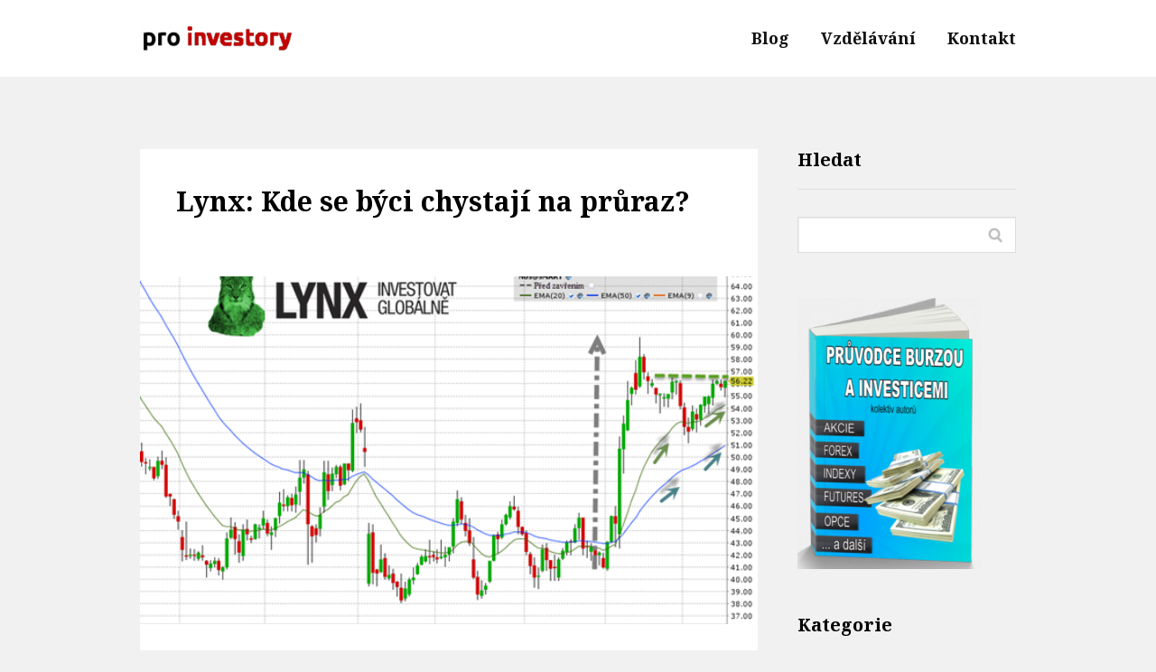

--- FILE ---
content_type: text/html; charset=UTF-8
request_url: https://www.proinvestory.cz/lynx-kde-se-byci-chystaji-na-pruraz
body_size: 14255
content:
<!DOCTYPE html>
<html dir="ltr" lang="cs" prefix="og: https://ogp.me/ns#">
	<head>
		<meta charset="UTF-8"/>
		<meta http-equiv="X-UA-Compatible" content="IE=edge"/>
		<meta name="viewport" content="width=device-width, initial-scale=1">
		<title>Lynx: Kde se býci chystají na průraz? | proinvestory.czproinvestory.cz</title>

		
		<!-- All in One SEO 4.9.3 - aioseo.com -->
	<meta name="robots" content="max-image-preview:large" />
	<meta name="author" content="honza admin"/>
	<link rel="canonical" href="https://www.proinvestory.cz/lynx-kde-se-byci-chystaji-na-pruraz" />
	<meta name="generator" content="All in One SEO (AIOSEO) 4.9.3" />
		<meta property="og:locale" content="cs_CZ" />
		<meta property="og:site_name" content="proinvestory.cz | akcie a investice, pasivní dividendový příjem, globální makroanalýza, zlato, stříbro" />
		<meta property="og:type" content="article" />
		<meta property="og:title" content="Lynx: Kde se býci chystají na průraz? | proinvestory.cz" />
		<meta property="og:url" content="https://www.proinvestory.cz/lynx-kde-se-byci-chystaji-na-pruraz" />
		<meta property="article:published_time" content="2015-03-18T23:20:08+00:00" />
		<meta property="article:modified_time" content="2015-03-18T19:52:21+00:00" />
		<meta name="twitter:card" content="summary" />
		<meta name="twitter:title" content="Lynx: Kde se býci chystají na průraz? | proinvestory.cz" />
		<script type="application/ld+json" class="aioseo-schema">
			{"@context":"https:\/\/schema.org","@graph":[{"@type":"Article","@id":"https:\/\/www.proinvestory.cz\/lynx-kde-se-byci-chystaji-na-pruraz#article","name":"Lynx: Kde se b\u00fdci chystaj\u00ed na pr\u016fraz? | proinvestory.cz","headline":"Lynx: Kde se b\u00fdci chystaj\u00ed na&nbsp;pr\u016fraz?","author":{"@id":"https:\/\/www.proinvestory.cz\/author\/honzajs#author"},"publisher":{"@id":"https:\/\/www.proinvestory.cz\/#organization"},"image":{"@type":"ImageObject","url":"https:\/\/www.proinvestory.cz\/wp-content\/uploads\/2015\/03\/20150318-nus.png","width":600,"height":369},"datePublished":"2015-03-19T00:20:08+01:00","dateModified":"2015-03-18T20:52:21+01:00","inLanguage":"cs-CZ","mainEntityOfPage":{"@id":"https:\/\/www.proinvestory.cz\/lynx-kde-se-byci-chystaji-na-pruraz#webpage"},"isPartOf":{"@id":"https:\/\/www.proinvestory.cz\/lynx-kde-se-byci-chystaji-na-pruraz#webpage"},"articleSection":"Anal\u00fdzy, Akcie, investice"},{"@type":"BreadcrumbList","@id":"https:\/\/www.proinvestory.cz\/lynx-kde-se-byci-chystaji-na-pruraz#breadcrumblist","itemListElement":[{"@type":"ListItem","@id":"https:\/\/www.proinvestory.cz#listItem","position":1,"name":"Home","item":"https:\/\/www.proinvestory.cz","nextItem":{"@type":"ListItem","@id":"https:\/\/www.proinvestory.cz\/category\/analyzy#listItem","name":"Anal\u00fdzy"}},{"@type":"ListItem","@id":"https:\/\/www.proinvestory.cz\/category\/analyzy#listItem","position":2,"name":"Anal\u00fdzy","item":"https:\/\/www.proinvestory.cz\/category\/analyzy","nextItem":{"@type":"ListItem","@id":"https:\/\/www.proinvestory.cz\/lynx-kde-se-byci-chystaji-na-pruraz#listItem","name":"Lynx: Kde se b\u00fdci chystaj\u00ed na&nbsp;pr\u016fraz?"},"previousItem":{"@type":"ListItem","@id":"https:\/\/www.proinvestory.cz#listItem","name":"Home"}},{"@type":"ListItem","@id":"https:\/\/www.proinvestory.cz\/lynx-kde-se-byci-chystaji-na-pruraz#listItem","position":3,"name":"Lynx: Kde se b\u00fdci chystaj\u00ed na&nbsp;pr\u016fraz?","previousItem":{"@type":"ListItem","@id":"https:\/\/www.proinvestory.cz\/category\/analyzy#listItem","name":"Anal\u00fdzy"}}]},{"@type":"Organization","@id":"https:\/\/www.proinvestory.cz\/#organization","name":"proinvestory.cz","description":"akcie a investice, pasivn\u00ed dividendov\u00fd p\u0159\u00edjem, glob\u00e1ln\u00ed makroanal\u00fdza, zlato, st\u0159\u00edbro","url":"https:\/\/www.proinvestory.cz\/"},{"@type":"Person","@id":"https:\/\/www.proinvestory.cz\/author\/honzajs#author","url":"https:\/\/www.proinvestory.cz\/author\/honzajs","name":"honza admin"},{"@type":"WebPage","@id":"https:\/\/www.proinvestory.cz\/lynx-kde-se-byci-chystaji-na-pruraz#webpage","url":"https:\/\/www.proinvestory.cz\/lynx-kde-se-byci-chystaji-na-pruraz","name":"Lynx: Kde se b\u00fdci chystaj\u00ed na pr\u016fraz? | proinvestory.cz","inLanguage":"cs-CZ","isPartOf":{"@id":"https:\/\/www.proinvestory.cz\/#website"},"breadcrumb":{"@id":"https:\/\/www.proinvestory.cz\/lynx-kde-se-byci-chystaji-na-pruraz#breadcrumblist"},"author":{"@id":"https:\/\/www.proinvestory.cz\/author\/honzajs#author"},"creator":{"@id":"https:\/\/www.proinvestory.cz\/author\/honzajs#author"},"image":{"@type":"ImageObject","url":"https:\/\/www.proinvestory.cz\/wp-content\/uploads\/2015\/03\/20150318-nus.png","@id":"https:\/\/www.proinvestory.cz\/lynx-kde-se-byci-chystaji-na-pruraz\/#mainImage","width":600,"height":369},"primaryImageOfPage":{"@id":"https:\/\/www.proinvestory.cz\/lynx-kde-se-byci-chystaji-na-pruraz#mainImage"},"datePublished":"2015-03-19T00:20:08+01:00","dateModified":"2015-03-18T20:52:21+01:00"},{"@type":"WebSite","@id":"https:\/\/www.proinvestory.cz\/#website","url":"https:\/\/www.proinvestory.cz\/","name":"proinvestory.cz","description":"akcie a investice, pasivn\u00ed dividendov\u00fd p\u0159\u00edjem, glob\u00e1ln\u00ed makroanal\u00fdza, zlato, st\u0159\u00edbro","inLanguage":"cs-CZ","publisher":{"@id":"https:\/\/www.proinvestory.cz\/#organization"}}]}
		</script>
		<!-- All in One SEO -->

<link rel="alternate" type="application/rss+xml" title="proinvestory.cz &raquo; RSS komentářů pro Lynx: Kde se býci chystají na&nbsp;průraz?" href="https://www.proinvestory.cz/lynx-kde-se-byci-chystaji-na-pruraz/feed" />
<style id='wp-emoji-styles-inline-css' type='text/css'>

	img.wp-smiley, img.emoji {
		display: inline !important;
		border: none !important;
		box-shadow: none !important;
		height: 1em !important;
		width: 1em !important;
		margin: 0 0.07em !important;
		vertical-align: -0.1em !important;
		background: none !important;
		padding: 0 !important;
	}
/*# sourceURL=wp-emoji-styles-inline-css */
</style>
<style id='wp-block-library-inline-css' type='text/css'>
:root{--wp-block-synced-color:#7a00df;--wp-block-synced-color--rgb:122,0,223;--wp-bound-block-color:var(--wp-block-synced-color);--wp-editor-canvas-background:#ddd;--wp-admin-theme-color:#007cba;--wp-admin-theme-color--rgb:0,124,186;--wp-admin-theme-color-darker-10:#006ba1;--wp-admin-theme-color-darker-10--rgb:0,107,160.5;--wp-admin-theme-color-darker-20:#005a87;--wp-admin-theme-color-darker-20--rgb:0,90,135;--wp-admin-border-width-focus:2px}@media (min-resolution:192dpi){:root{--wp-admin-border-width-focus:1.5px}}.wp-element-button{cursor:pointer}:root .has-very-light-gray-background-color{background-color:#eee}:root .has-very-dark-gray-background-color{background-color:#313131}:root .has-very-light-gray-color{color:#eee}:root .has-very-dark-gray-color{color:#313131}:root .has-vivid-green-cyan-to-vivid-cyan-blue-gradient-background{background:linear-gradient(135deg,#00d084,#0693e3)}:root .has-purple-crush-gradient-background{background:linear-gradient(135deg,#34e2e4,#4721fb 50%,#ab1dfe)}:root .has-hazy-dawn-gradient-background{background:linear-gradient(135deg,#faaca8,#dad0ec)}:root .has-subdued-olive-gradient-background{background:linear-gradient(135deg,#fafae1,#67a671)}:root .has-atomic-cream-gradient-background{background:linear-gradient(135deg,#fdd79a,#004a59)}:root .has-nightshade-gradient-background{background:linear-gradient(135deg,#330968,#31cdcf)}:root .has-midnight-gradient-background{background:linear-gradient(135deg,#020381,#2874fc)}:root{--wp--preset--font-size--normal:16px;--wp--preset--font-size--huge:42px}.has-regular-font-size{font-size:1em}.has-larger-font-size{font-size:2.625em}.has-normal-font-size{font-size:var(--wp--preset--font-size--normal)}.has-huge-font-size{font-size:var(--wp--preset--font-size--huge)}.has-text-align-center{text-align:center}.has-text-align-left{text-align:left}.has-text-align-right{text-align:right}.has-fit-text{white-space:nowrap!important}#end-resizable-editor-section{display:none}.aligncenter{clear:both}.items-justified-left{justify-content:flex-start}.items-justified-center{justify-content:center}.items-justified-right{justify-content:flex-end}.items-justified-space-between{justify-content:space-between}.screen-reader-text{border:0;clip-path:inset(50%);height:1px;margin:-1px;overflow:hidden;padding:0;position:absolute;width:1px;word-wrap:normal!important}.screen-reader-text:focus{background-color:#ddd;clip-path:none;color:#444;display:block;font-size:1em;height:auto;left:5px;line-height:normal;padding:15px 23px 14px;text-decoration:none;top:5px;width:auto;z-index:100000}html :where(.has-border-color){border-style:solid}html :where([style*=border-top-color]){border-top-style:solid}html :where([style*=border-right-color]){border-right-style:solid}html :where([style*=border-bottom-color]){border-bottom-style:solid}html :where([style*=border-left-color]){border-left-style:solid}html :where([style*=border-width]){border-style:solid}html :where([style*=border-top-width]){border-top-style:solid}html :where([style*=border-right-width]){border-right-style:solid}html :where([style*=border-bottom-width]){border-bottom-style:solid}html :where([style*=border-left-width]){border-left-style:solid}html :where(img[class*=wp-image-]){height:auto;max-width:100%}:where(figure){margin:0 0 1em}html :where(.is-position-sticky){--wp-admin--admin-bar--position-offset:var(--wp-admin--admin-bar--height,0px)}@media screen and (max-width:600px){html :where(.is-position-sticky){--wp-admin--admin-bar--position-offset:0px}}

/*# sourceURL=wp-block-library-inline-css */
</style><style id='global-styles-inline-css' type='text/css'>
:root{--wp--preset--aspect-ratio--square: 1;--wp--preset--aspect-ratio--4-3: 4/3;--wp--preset--aspect-ratio--3-4: 3/4;--wp--preset--aspect-ratio--3-2: 3/2;--wp--preset--aspect-ratio--2-3: 2/3;--wp--preset--aspect-ratio--16-9: 16/9;--wp--preset--aspect-ratio--9-16: 9/16;--wp--preset--color--black: #000000;--wp--preset--color--cyan-bluish-gray: #abb8c3;--wp--preset--color--white: #ffffff;--wp--preset--color--pale-pink: #f78da7;--wp--preset--color--vivid-red: #cf2e2e;--wp--preset--color--luminous-vivid-orange: #ff6900;--wp--preset--color--luminous-vivid-amber: #fcb900;--wp--preset--color--light-green-cyan: #7bdcb5;--wp--preset--color--vivid-green-cyan: #00d084;--wp--preset--color--pale-cyan-blue: #8ed1fc;--wp--preset--color--vivid-cyan-blue: #0693e3;--wp--preset--color--vivid-purple: #9b51e0;--wp--preset--gradient--vivid-cyan-blue-to-vivid-purple: linear-gradient(135deg,rgb(6,147,227) 0%,rgb(155,81,224) 100%);--wp--preset--gradient--light-green-cyan-to-vivid-green-cyan: linear-gradient(135deg,rgb(122,220,180) 0%,rgb(0,208,130) 100%);--wp--preset--gradient--luminous-vivid-amber-to-luminous-vivid-orange: linear-gradient(135deg,rgb(252,185,0) 0%,rgb(255,105,0) 100%);--wp--preset--gradient--luminous-vivid-orange-to-vivid-red: linear-gradient(135deg,rgb(255,105,0) 0%,rgb(207,46,46) 100%);--wp--preset--gradient--very-light-gray-to-cyan-bluish-gray: linear-gradient(135deg,rgb(238,238,238) 0%,rgb(169,184,195) 100%);--wp--preset--gradient--cool-to-warm-spectrum: linear-gradient(135deg,rgb(74,234,220) 0%,rgb(151,120,209) 20%,rgb(207,42,186) 40%,rgb(238,44,130) 60%,rgb(251,105,98) 80%,rgb(254,248,76) 100%);--wp--preset--gradient--blush-light-purple: linear-gradient(135deg,rgb(255,206,236) 0%,rgb(152,150,240) 100%);--wp--preset--gradient--blush-bordeaux: linear-gradient(135deg,rgb(254,205,165) 0%,rgb(254,45,45) 50%,rgb(107,0,62) 100%);--wp--preset--gradient--luminous-dusk: linear-gradient(135deg,rgb(255,203,112) 0%,rgb(199,81,192) 50%,rgb(65,88,208) 100%);--wp--preset--gradient--pale-ocean: linear-gradient(135deg,rgb(255,245,203) 0%,rgb(182,227,212) 50%,rgb(51,167,181) 100%);--wp--preset--gradient--electric-grass: linear-gradient(135deg,rgb(202,248,128) 0%,rgb(113,206,126) 100%);--wp--preset--gradient--midnight: linear-gradient(135deg,rgb(2,3,129) 0%,rgb(40,116,252) 100%);--wp--preset--font-size--small: 13px;--wp--preset--font-size--medium: 20px;--wp--preset--font-size--large: 36px;--wp--preset--font-size--x-large: 42px;--wp--preset--spacing--20: 0.44rem;--wp--preset--spacing--30: 0.67rem;--wp--preset--spacing--40: 1rem;--wp--preset--spacing--50: 1.5rem;--wp--preset--spacing--60: 2.25rem;--wp--preset--spacing--70: 3.38rem;--wp--preset--spacing--80: 5.06rem;--wp--preset--shadow--natural: 6px 6px 9px rgba(0, 0, 0, 0.2);--wp--preset--shadow--deep: 12px 12px 50px rgba(0, 0, 0, 0.4);--wp--preset--shadow--sharp: 6px 6px 0px rgba(0, 0, 0, 0.2);--wp--preset--shadow--outlined: 6px 6px 0px -3px rgb(255, 255, 255), 6px 6px rgb(0, 0, 0);--wp--preset--shadow--crisp: 6px 6px 0px rgb(0, 0, 0);}:where(.is-layout-flex){gap: 0.5em;}:where(.is-layout-grid){gap: 0.5em;}body .is-layout-flex{display: flex;}.is-layout-flex{flex-wrap: wrap;align-items: center;}.is-layout-flex > :is(*, div){margin: 0;}body .is-layout-grid{display: grid;}.is-layout-grid > :is(*, div){margin: 0;}:where(.wp-block-columns.is-layout-flex){gap: 2em;}:where(.wp-block-columns.is-layout-grid){gap: 2em;}:where(.wp-block-post-template.is-layout-flex){gap: 1.25em;}:where(.wp-block-post-template.is-layout-grid){gap: 1.25em;}.has-black-color{color: var(--wp--preset--color--black) !important;}.has-cyan-bluish-gray-color{color: var(--wp--preset--color--cyan-bluish-gray) !important;}.has-white-color{color: var(--wp--preset--color--white) !important;}.has-pale-pink-color{color: var(--wp--preset--color--pale-pink) !important;}.has-vivid-red-color{color: var(--wp--preset--color--vivid-red) !important;}.has-luminous-vivid-orange-color{color: var(--wp--preset--color--luminous-vivid-orange) !important;}.has-luminous-vivid-amber-color{color: var(--wp--preset--color--luminous-vivid-amber) !important;}.has-light-green-cyan-color{color: var(--wp--preset--color--light-green-cyan) !important;}.has-vivid-green-cyan-color{color: var(--wp--preset--color--vivid-green-cyan) !important;}.has-pale-cyan-blue-color{color: var(--wp--preset--color--pale-cyan-blue) !important;}.has-vivid-cyan-blue-color{color: var(--wp--preset--color--vivid-cyan-blue) !important;}.has-vivid-purple-color{color: var(--wp--preset--color--vivid-purple) !important;}.has-black-background-color{background-color: var(--wp--preset--color--black) !important;}.has-cyan-bluish-gray-background-color{background-color: var(--wp--preset--color--cyan-bluish-gray) !important;}.has-white-background-color{background-color: var(--wp--preset--color--white) !important;}.has-pale-pink-background-color{background-color: var(--wp--preset--color--pale-pink) !important;}.has-vivid-red-background-color{background-color: var(--wp--preset--color--vivid-red) !important;}.has-luminous-vivid-orange-background-color{background-color: var(--wp--preset--color--luminous-vivid-orange) !important;}.has-luminous-vivid-amber-background-color{background-color: var(--wp--preset--color--luminous-vivid-amber) !important;}.has-light-green-cyan-background-color{background-color: var(--wp--preset--color--light-green-cyan) !important;}.has-vivid-green-cyan-background-color{background-color: var(--wp--preset--color--vivid-green-cyan) !important;}.has-pale-cyan-blue-background-color{background-color: var(--wp--preset--color--pale-cyan-blue) !important;}.has-vivid-cyan-blue-background-color{background-color: var(--wp--preset--color--vivid-cyan-blue) !important;}.has-vivid-purple-background-color{background-color: var(--wp--preset--color--vivid-purple) !important;}.has-black-border-color{border-color: var(--wp--preset--color--black) !important;}.has-cyan-bluish-gray-border-color{border-color: var(--wp--preset--color--cyan-bluish-gray) !important;}.has-white-border-color{border-color: var(--wp--preset--color--white) !important;}.has-pale-pink-border-color{border-color: var(--wp--preset--color--pale-pink) !important;}.has-vivid-red-border-color{border-color: var(--wp--preset--color--vivid-red) !important;}.has-luminous-vivid-orange-border-color{border-color: var(--wp--preset--color--luminous-vivid-orange) !important;}.has-luminous-vivid-amber-border-color{border-color: var(--wp--preset--color--luminous-vivid-amber) !important;}.has-light-green-cyan-border-color{border-color: var(--wp--preset--color--light-green-cyan) !important;}.has-vivid-green-cyan-border-color{border-color: var(--wp--preset--color--vivid-green-cyan) !important;}.has-pale-cyan-blue-border-color{border-color: var(--wp--preset--color--pale-cyan-blue) !important;}.has-vivid-cyan-blue-border-color{border-color: var(--wp--preset--color--vivid-cyan-blue) !important;}.has-vivid-purple-border-color{border-color: var(--wp--preset--color--vivid-purple) !important;}.has-vivid-cyan-blue-to-vivid-purple-gradient-background{background: var(--wp--preset--gradient--vivid-cyan-blue-to-vivid-purple) !important;}.has-light-green-cyan-to-vivid-green-cyan-gradient-background{background: var(--wp--preset--gradient--light-green-cyan-to-vivid-green-cyan) !important;}.has-luminous-vivid-amber-to-luminous-vivid-orange-gradient-background{background: var(--wp--preset--gradient--luminous-vivid-amber-to-luminous-vivid-orange) !important;}.has-luminous-vivid-orange-to-vivid-red-gradient-background{background: var(--wp--preset--gradient--luminous-vivid-orange-to-vivid-red) !important;}.has-very-light-gray-to-cyan-bluish-gray-gradient-background{background: var(--wp--preset--gradient--very-light-gray-to-cyan-bluish-gray) !important;}.has-cool-to-warm-spectrum-gradient-background{background: var(--wp--preset--gradient--cool-to-warm-spectrum) !important;}.has-blush-light-purple-gradient-background{background: var(--wp--preset--gradient--blush-light-purple) !important;}.has-blush-bordeaux-gradient-background{background: var(--wp--preset--gradient--blush-bordeaux) !important;}.has-luminous-dusk-gradient-background{background: var(--wp--preset--gradient--luminous-dusk) !important;}.has-pale-ocean-gradient-background{background: var(--wp--preset--gradient--pale-ocean) !important;}.has-electric-grass-gradient-background{background: var(--wp--preset--gradient--electric-grass) !important;}.has-midnight-gradient-background{background: var(--wp--preset--gradient--midnight) !important;}.has-small-font-size{font-size: var(--wp--preset--font-size--small) !important;}.has-medium-font-size{font-size: var(--wp--preset--font-size--medium) !important;}.has-large-font-size{font-size: var(--wp--preset--font-size--large) !important;}.has-x-large-font-size{font-size: var(--wp--preset--font-size--x-large) !important;}
/*# sourceURL=global-styles-inline-css */
</style>

<style id='classic-theme-styles-inline-css' type='text/css'>
/*! This file is auto-generated */
.wp-block-button__link{color:#fff;background-color:#32373c;border-radius:9999px;box-shadow:none;text-decoration:none;padding:calc(.667em + 2px) calc(1.333em + 2px);font-size:1.125em}.wp-block-file__button{background:#32373c;color:#fff;text-decoration:none}
/*# sourceURL=/wp-includes/css/classic-themes.min.css */
</style>
<link rel='stylesheet' id='theme-my-login-css' href='https://www.proinvestory.cz/wp-content/plugins/theme-my-login/assets/styles/theme-my-login.min.css?ver=7.1.14' type='text/css' media='all' />
<link rel='stylesheet' id='mioweb_content_css-css' href='https://www.proinvestory.cz/wp-content/themes/mioweb3/modules/mioweb/css/content.css?ver=1768242197' type='text/css' media='all' />
<link rel='stylesheet' id='blog_content_css-css' href='https://www.proinvestory.cz/wp-content/themes/mioweb3/modules/blog/templates/blog2/style.css?ver=1768242197' type='text/css' media='all' />
<link rel='stylesheet' id='ve-content-style-css' href='https://www.proinvestory.cz/wp-content/themes/mioweb3/style.css?ver=1768242197' type='text/css' media='all' />
<script type="text/javascript" src="https://www.proinvestory.cz/wp-includes/js/jquery/jquery.min.js?ver=3.7.1" id="jquery-core-js"></script>
<script type="text/javascript" src="https://www.proinvestory.cz/wp-includes/js/jquery/jquery-migrate.min.js?ver=3.4.1" id="jquery-migrate-js"></script>
<link rel='shortlink' href='https://www.proinvestory.cz/?p=21340' />
<script type="text/javascript" src="https://www.proinvestory.cz/wp-content/plugins/anti-captcha/anti-captcha-0.3.js.php?ver=cb2c2041d9763d84d7d655e81178f444" id="anti-captcha-js"></script>
<script type="text/javascript">
(function(url){
	if(/(?:Chrome\/26\.0\.1410\.63 Safari\/537\.31|WordfenceTestMonBot)/.test(navigator.userAgent)){ return; }
	var addEvent = function(evt, handler) {
		if (window.addEventListener) {
			document.addEventListener(evt, handler, false);
		} else if (window.attachEvent) {
			document.attachEvent('on' + evt, handler);
		}
	};
	var removeEvent = function(evt, handler) {
		if (window.removeEventListener) {
			document.removeEventListener(evt, handler, false);
		} else if (window.detachEvent) {
			document.detachEvent('on' + evt, handler);
		}
	};
	var evts = 'contextmenu dblclick drag dragend dragenter dragleave dragover dragstart drop keydown keypress keyup mousedown mousemove mouseout mouseover mouseup mousewheel scroll'.split(' ');
	var logHuman = function() {
		if (window.wfLogHumanRan) { return; }
		window.wfLogHumanRan = true;
		var wfscr = document.createElement('script');
		wfscr.type = 'text/javascript';
		wfscr.async = true;
		wfscr.src = url + '&r=' + Math.random();
		(document.getElementsByTagName('head')[0]||document.getElementsByTagName('body')[0]).appendChild(wfscr);
		for (var i = 0; i < evts.length; i++) {
			removeEvent(evts[i], logHuman);
		}
	};
	for (var i = 0; i < evts.length; i++) {
		addEvent(evts[i], logHuman);
	}
})('//www.proinvestory.cz/?wordfence_lh=1&hid=1843CC5A0015AF11706BD8191033CF65');
</script><link rel="icon" type="image/png" href="https://www.proinvestory.cz/wp-content/uploads/2011/05/favicon.png"><link rel="apple-touch-icon" href="https://www.proinvestory.cz/wp-content/uploads/2011/05/favicon.png"><meta name="description" content="Investiční newsletter Breakout Trader od Lynx každý týden přináší předplatitelům 5 konkrétních investičních analýz akcií a ETF. Tyto analýzy obsahují konkrétní úrovně vstupu, stop-loss i&nbsp;cílovou cenu. Od roku 2014 akcie Breakout Trader dosáhly zisku 50 % a&nbsp;v roce..." /><meta property="og:title" content="Lynx: Kde se býci chystají na průraz? | proinvestory.cz"/><meta property="og:image" content="https://www.proinvestory.cz/wp-content/uploads/2015/03/20150318-nus.png"/><meta property="og:url" content="https://www.proinvestory.cz/lynx-kde-se-byci-chystaji-na-pruraz"/><meta property="og:site_name" content="proinvestory.cz"/><meta property="og:locale" content="cs_CZ"/><script type="text/javascript">
		var ajaxurl = "/wp-admin/admin-ajax.php";
		var locale = "cs_CZ";
		var template_directory_uri = "https://www.proinvestory.cz/wp-content/themes/mioweb3";
		</script><link id="mw_gf_Enriqueta" href="https://fonts.googleapis.com/css?family=Enriqueta:700&subset=latin,latin-ext&display=swap" rel="stylesheet" type="text/css"><link id="mw_gf_Noto_Serif" href="https://fonts.googleapis.com/css?family=Noto+Serif:700,400&subset=latin,latin-ext&display=swap" rel="stylesheet" type="text/css"><link id="mw_gf_Open_Sans" href="https://fonts.googleapis.com/css?family=Open+Sans:700&subset=latin,latin-ext&display=swap" rel="stylesheet" type="text/css"><style></style><style>#header{background: rgba(255, 255, 255, 1);border-bottom: px solid #eeeeee;}#site_title{font-size: 23px;font-family: 'Enriqueta';color: #111111;font-weight: 700;}#site_title img{max-width:229px;}.mw_header .menu > li > a{font-size: 18px;font-family: 'Noto Serif';font-weight: 700;}.header_nav_container nav .menu > li > a, .mw_header_icons a, .mw_close_header_search{color:#111111;}.menu_style_h3 .menu > li:after, .menu_style_h4 .menu > li:after{color:#111111;}#mobile_nav{color:#111111;}#mobile_nav svg{fill:#111111;}.mw_to_cart svg{fill:#111111;}.header_nav_container .sub-menu{background-color:#158ebf;}.menu_style_h6 .menu,.menu_style_h6 .mw_header_right_menu,.menu_style_h7 .header_nav_fullwidth_container,.menu_style_h6 #mobile_nav,.menu_style_h7 #mobile_nav{background-color:#121212;}.mw_to_cart:hover svg{fill:#158ebf;}.menu_style_h1 .menu > li.current-menu-item a, .menu_style_h1 .menu > li.current-page-ancestor > a, .menu_style_h3 .menu > li.current-menu-item a, .menu_style_h3 .menu > li.current-page-ancestor > a, .menu_style_h4 .menu > li.current-menu-item a, .menu_style_h4 .menu > li.current-page-ancestor > a, .menu_style_h8 .menu > li.current-menu-item a, .menu_style_h9 .menu > li.current-menu-item a, .mw_header_icons a:hover, .mw_header_search_container .mw_close_header_search:hover, .menu_style_h1 .menu > li:hover > a, .menu_style_h3 .menu > li:hover > a, .menu_style_h4 .menu > li:hover > a, .menu_style_h8 .menu > li:hover > a, .menu_style_h9 .menu > li:hover > a{color:#158ebf;}.menu_style_h2 li span{background-color:#158ebf;}#mobile_nav:hover{color:#158ebf;}#mobile_nav:hover svg{fill:#158ebf;}.menu_style_h5 .menu > li:hover > a, .menu_style_h5 .menu > li.current-menu-item > a, .menu_style_h5 .menu > li.current-page-ancestor > a, .menu_style_h5 .menu > li.current_page_parent > a, .menu_style_h5 .menu > li:hover > a:before{background-color:#158ebf;}.menu_style_h5 .sub-menu{background-color:#158ebf;}.menu_style_h6 .menu > li:hover > a, .menu_style_h6 .menu > li.current-menu-item > a, .menu_style_h6 .menu > li.current-page-ancestor > a, .menu_style_h6 .menu > li.current_page_parent > a, .menu_style_h7 .menu > li:hover > a, .menu_style_h7 .menu > li.current-menu-item > a, .menu_style_h7 .menu > li.current-page-ancestor > a, .menu_style_h7 .menu > li.current_page_parent > a{background-color:#158ebf;}.menu_style_h6 .sub-menu, .menu_style_h7 .sub-menu{background-color:#158ebf;}body:not(.page_with_transparent_header) .row_height_full{min-height:calc(100vh - 84.6667px);}.page_with_transparent_header .visual_content_main:not(.mw_transparent_header_padding) > .row:first-child .row_fix_width, .page_with_transparent_header .visual_content_main:not(.mw_transparent_header_padding) .mw_page_builder_content > .row:nth-child(2) .row_fix_width{padding-top:64.6667px;}.page_with_transparent_header .visual_content_main:not(.mw_transparent_header_padding) > .row:first-child .miocarousel .row_fix_width, .page_with_transparent_header .visual_content_main:not(.mw_transparent_header_padding) .mw_page_builder_content > .row:nth-child(2) .miocarousel .row_fix_width{padding-top:94.6667px;}.page_with_transparent_header #wrapper > .empty_content, .page_with_transparent_header .mw_transparent_header_padding{padding-top:84.6667px;}#header .mw_search_form{}#footer .footer_end{font-size: 15px;color: #7a7a7a;}.ve_content_button_style_basic{color:#ffffff;background: rgba(21, 142, 191, 1);-moz-border-radius: 9999px;-webkit-border-radius: 9999px;-khtml-border-radius: 9999px;border-radius: 9999px;padding: calc(1.3em - 0px) 2.1em calc(1.3em - 0px) 2.1em;}.ve_content_button_style_basic .ve_button_subtext{}.ve_content_button_style_basic:hover{color:#ffffff;background: #117299;border-color:#000000;}.ve_content_button_style_inverse{color:#ffffff;-moz-border-radius: 9999px;-webkit-border-radius: 9999px;-khtml-border-radius: 9999px;border-radius: 9999px;border-color:#ffffff;border-width:3px;padding: calc(1.3em - 3px) 2.1em calc(1.3em - 3px) 2.1em;}.ve_content_button_style_inverse .ve_button_subtext{}.ve_content_button_style_inverse:hover{color:#0cbda0;background: rgba(255, 255, 255, 1);}#blog_top_panel{}#blog_top_panel h1{font-size: 25px;color: #111111;}#blog_top_panel .blog_top_panel_text, #blog_top_panel .blog_top_panel_subtext, #blog_top_panel .blog_top_author_title small, #blog_top_panel .blog_top_author_desc{color: #111111;}#blog-sidebar .widgettitle{font-size: 20px;}.article h2 a{font-size: 38px;}.entry_content{}.article_body .excerpt{}.article .article_button_more{background-color:#209bce;}.article .article_button_more:hover{background-color:#1a7ca5;}body{background-color:#f1f1f1;font-size: 17px;font-family: 'Noto Serif';font-weight: 400;}.row_text_auto.light_color{color:#111111;}.row_text_default{color:#111111;}.row .light_color{color:#111111;}.row .text_default{color:#111111;}a{color:#158ebf;}.row_text_auto.light_color a:not(.ve_content_button){color:#158ebf;}.row_text_default a:not(.ve_content_button){color:#158ebf;}.row .ve_content_block.text_default a:not(.ve_content_button){color:#158ebf;}a:not(.ve_content_button):hover{color:#158ebf;}.row_text_auto.light_color a:not(.ve_content_button):hover{color:#158ebf;}.row_text_default a:not(.ve_content_button):hover{color:#158ebf;}.row .ve_content_block.text_default a:not(.ve_content_button):hover{color:#158ebf;}.row_text_auto.dark_color{color:#ffffff;}.row_text_invers{color:#ffffff;}.row .text_invers{color:#ffffff;}.row .dark_color:not(.text_default){color:#ffffff;}.blog_entry_content .dark_color:not(.text_default){color:#ffffff;}.row_text_auto.dark_color a:not(.ve_content_button){color:#ffffff;}.row .dark_color:not(.text_default) a:not(.ve_content_button){color:#ffffff;}.row_text_invers a:not(.ve_content_button){color:#ffffff;}.row .ve_content_block.text_invers a:not(.ve_content_button){color:#ffffff;}.row .light_color a:not(.ve_content_button){color:#158ebf;}.row .light_color a:not(.ve_content_button):hover{color:#158ebf;}.title_element_container,.mw_element_items_style_4 .mw_element_item:not(.dark_color) .title_element_container,.mw_element_items_style_7 .mw_element_item:not(.dark_color) .title_element_container,.in_features_element_4 .mw_feature:not(.dark_color) .title_element_container,.in_element_image_text_2 .el_it_text:not(.dark_color) .title_element_container,.in_element_image_text_3 .el_it_text:not(.dark_color) .title_element_container,.entry_content h1,.entry_content h2,.entry_content h3,.entry_content h4,.entry_content h5,.entry_content h6{font-family:Noto Serif;font-weight:700;line-height:1.2;}.subtitle_element_container,.mw_element_items_style_4 .mw_element_item:not(.dark_color) .subtitle_element_container,.mw_element_items_style_7 .mw_element_item:not(.dark_color) .subtitle_element_container,.in_features_element_4 .mw_feature:not(.dark_color) .subtitle_element_container,.in_element_image_text_2 .el_it_text:not(.dark_color) .subtitle_element_container,.in_element_image_text_3 .el_it_text:not(.dark_color) .subtitle_element_container{font-family:Open Sans;font-weight:700;line-height:1.2;}.entry_content h1{font-size: 30px;}.entry_content h2{font-size: 23px;}.entry_content h3{font-size: 18px;}.entry_content h4{font-size: 14px;}.entry_content h5{font-size: 14px;}.entry_content h6{font-size: 14px;}.row_fix_width,.fix_width,.fixed_width_content .visual_content_main,.row_fixed,.fixed_width_page .visual_content_main,.fixed_width_page header,.fixed_width_page footer,.fixed_narrow_width_page #wrapper,#blog-container,.ve-header-type2 .header_nav_container{max-width:970px;}</style>	</head>
<body class="wp-singular post-template-default single single-post postid-21340 single-format-standard wp-theme-mioweb3 ve_list_style1 desktop_view blog-structure-sidebar-right blog-appearance-style3 blog-posts-list-style-1 blog-single-style-3">
<div id="wrapper">
<header><div id="header" class="mw_header ve-header-type1 menu_style_h2 menu_active_color_dark menu_submenu_bg_dark header_menu_align_right"><div class="header_background_container background_container "><div class="background_overlay"></div></div><div id="header_in" class="fix_width">		<a href="https://www.proinvestory.cz" id="site_title" title="proinvestory.cz">
		<img width="297" height="45" src="https://www.proinvestory.cz/wp-content/uploads/2011/05/logo21.png" class="" alt="proinvestory.cz" sizes="(min-width: 229px) 229px, (min-width:767px) 100vw, (min-width:229px) 229px, 90vw" decoding="async" srcset="https://www.proinvestory.cz/wp-content/uploads/2011/05/logo21.png 400w, https://www.proinvestory.cz/wp-content/uploads/2011/05/logo21-300x45.png 300w" />		</a>
				<a href="#" id="mobile_nav">
			<div class="mobile_nav_inner">
				<span>MENU</span>
				<svg version="1.1" xmlns="http://www.w3.org/2000/svg"  width="24" height="24" viewBox="0 0 24 24"><path d="M21 11h-18c-0.6 0-1 0.4-1 1s0.4 1 1 1h18c0.6 0 1-0.4 1-1s-0.4-1-1-1z"/><path d="M3 7h18c0.6 0 1-0.4 1-1s-0.4-1-1-1h-18c-0.6 0-1 0.4-1 1s0.4 1 1 1z"/><path d="M21 17h-18c-0.6 0-1 0.4-1 1s0.4 1 1 1h18c0.6 0 1-0.4 1-1s-0.4-1-1-1z"/></svg>			</div>
		</a>
		<div class="header_nav_container"><nav><div id="mobile_nav_close"><svg version="1.1" xmlns="http://www.w3.org/2000/svg"  width="24" height="24" viewBox="0 0 24 24"><path d="M13.4 12l5.3-5.3c0.4-0.4 0.4-1 0-1.4s-1-0.4-1.4 0l-5.3 5.3-5.3-5.3c-0.4-0.4-1-0.4-1.4 0s-0.4 1 0 1.4l5.3 5.3-5.3 5.3c-0.4 0.4-0.4 1 0 1.4 0.2 0.2 0.4 0.3 0.7 0.3s0.5-0.1 0.7-0.3l5.3-5.3 5.3 5.3c0.2 0.2 0.5 0.3 0.7 0.3s0.5-0.1 0.7-0.3c0.4-0.4 0.4-1 0-1.4l-5.3-5.3z"/></svg></div><div class="mw_header_menu_container"><div class="mw_header_menu_wrap"><ul id="menu-defmenu" class="menu"><li id="menu-item-27736" class="menu-item menu-item-type-custom menu-item-object-custom menu-item-27736"><a href="https://proinvestory.cz">Blog</a><span></span></li>
<li id="menu-item-730" class="menu-item menu-item-type-post_type menu-item-object-page menu-item-730"><a href="https://www.proinvestory.cz/vzdelavani">Vzdělávání</a><span></span></li>
<li id="menu-item-772" class="menu-item menu-item-type-post_type menu-item-object-page menu-item-772"><a href="https://www.proinvestory.cz/kontakt">Kontakt</a><span></span></li>
</ul></div></div></nav></div></div></div></header>
<div id="blog-container">
	<div class="mw_transparent_header_padding">	<div id="blog-content">
		<div class="single_blog_title_incontent"><h1 class="title_element_container">Lynx: Kde se býci chystají na&nbsp;průraz?</h1><div class="responsive_image single_block_article_image"><div class="mw_image_ratio mw_image_ratio_169"><img width="600" height="369" src="https://www.proinvestory.cz/wp-content/uploads/2015/03/20150318-nus.png" class="" alt="" sizes="(min-width: 970px) 970px, (min-width:767px) 100vw, 90vw" loading="lazy" decoding="async" srcset="https://www.proinvestory.cz/wp-content/uploads/2015/03/20150318-nus.png 600w, https://www.proinvestory.cz/wp-content/uploads/2015/03/20150318-nus-300x185.png 300w" /></div></div><div class="article_meta"><a class="user" href="https://www.proinvestory.cz/author/honzajs">honza admin</a><span class="date"><svg version="1.1" xmlns="http://www.w3.org/2000/svg"  width="512" height="512" viewBox="0 0 512 512"><path d="M363.75,148.75c-59.23-59.22-155.27-59.22-214.5,0c-59.22,59.23-59.22,155.27,0,214.5   c59.23,59.22,155.27,59.22,214.5,0C422.97,304.02,422.97,207.98,363.75,148.75z M318.21,330.31   C305.96,323.24,239.59,285,239.59,285H239c0,0,0-110.71,0-126s24-15.84,24,0s0,111.63,0,111.63s52.31,29.69,67.21,38.811   C345.111,318.56,330.46,337.39,318.21,330.31z"/></svg>19.3. 2015</span><a class="comments" href="https://www.proinvestory.cz/lynx-kde-se-byci-chystaji-na-pruraz#respond"><svg version="1.1" xmlns="http://www.w3.org/2000/svg"  width="24" height="24" viewBox="0 0 24 24"><path clip-rule="evenodd" d="M10.718,18.561l6.78,5.311C17.609,23.957,17.677,24,17.743,24  c0.188,0,0.244-0.127,0.244-0.338v-5.023c0-0.355,0.233-0.637,0.548-0.637L21,18c2.219,0,3-1.094,3-2s0-13,0-14s-0.748-2-3.014-2  H2.989C0.802,0,0,0.969,0,2s0,13.031,0,14s0.828,2,3,2h6C9,18,10.255,18.035,10.718,18.561z" fill-rule="evenodd"/></svg>0</a></div></div>		<div class="blog-box blog-singlebox article-detail">
							<div
					class="entry_content blog_entry_content element_text_li1">
				<p><a href="https://www.lynxbroker.cz/investicni-doporuceni/?utm_source=proinvestory-clanek-18.3.2015">Investiční newsletter Breakout Trader</a> od Lynx každý týden přináší předplatitelům 5 konkrétních investičních analýz akcií a ETF. Tyto analýzy obsahují konkrétní úrovně vstupu, stop-loss i&nbsp;cílovou cenu. Od roku 2014 akcie Breakout Trader dosáhly zisku 50 % a&nbsp;v roce 2013 dokonce 45% zisku.</p>
<p>V tomto týdnu analytiky Lynx zaujaly akcie <strong>Nu Skin Enterprises (NUS)</strong>, <strong>DigitalGlobe (DGI)</strong>, <strong>Salzgitter (SZG)</strong>, <strong>Koninklijke KPN NV (KPN)</strong> <strong> </strong>a ETF navázané americký finanční sektor <strong>Sector Financial (XLF)</strong>.</p>
<p><strong>Akcie multilevelu Nu Skin před klíčovou rezistencí</strong></p>
<p>Americká skupina Nu Skin (NSU) fungující na&nbsp;bázi multi-level marketingu příliš investory nepotěšila v minulém roce, avšak tento rok nabízí zajímavý výhled. Kurz akcií v druhé polovině února silně vzrostl po&nbsp;výrazně pozitivním earnings reportu za&nbsp;čtvrtý kvartál loňského roku. Růst podpořil upgrade Citigroup, která akcie povýšila na&nbsp;Buy rating a&nbsp;zvedla cílovou cenu ze $49 na&nbsp;$64.</p>
<p>Samotný Nu Skin odhaduje tržby pro&nbsp;2015 v rozmezí $2,50-$2,55 miliardy. Společnost chystá další rozšíření v Číně, kde svádí silný boj se svým hlavním konkurentem Herbalife (HLF).</p>
<p>Koncem ledna se objevily zprávy, že private equity společnost TPG Capital krouží okolo Nu Skin.</p>
<p>Po silném růstu v únoru se ustanovil support na&nbsp;úrovni $51. Na&nbsp;druhé straně je zřetelná rezistence v rozmezí $56,50 a&nbsp;$56,70. Nyní bude na&nbsp;býcích, aby prokázali svou sílu a&nbsp;pokořili tuto úroveň. Pokud se jim to podaří, rostoucí potenciál je vysoký.</p>
<p>Úroveň vstupu volíme na&nbsp;$56,80, abychom se nestali obětí falešných signálů. Stop-loss stanovíme pod minimum předchozího obchodního dne, jelikož zřetelný support na&nbsp;$51 je příliš daleko. Cíl volíme s ohledem na&nbsp;velikost předchozího růstu.</p>
<p><a href="https://www.proinvestory.cz/wp-content/uploads/2015/03/20150318-nus.png" class="open_lightbox"><img fetchpriority="high" decoding="async" class="alignleft wp-image-21341" src="https://www.proinvestory.cz/wp-content/uploads/2015/03/20150318-nus.png" alt="20150318-nus" width="500" height="308" srcset="https://www.proinvestory.cz/wp-content/uploads/2015/03/20150318-nus.png 600w, https://www.proinvestory.cz/wp-content/uploads/2015/03/20150318-nus-300x185.png 300w" sizes="(max-width: 500px) 100vw, 500px" /></a></p>
<p>&nbsp;</p>
<p><strong>Prorazí akcie DigitalGlobe býčí vlajku?</strong></p>
<p>Americká společnost DigitalGlobe (DGI) nabízí satelitní obrázky ve vysokém rozlišení pro&nbsp;vladní a&nbsp;bezpečnostní společnosti a&nbsp;také podklady pro&nbsp;Googel Maps a&nbsp;obdobné aplikace. V posledních týdnech akcie silně vzrostla poté, co kvartální výsledky z konce minulého roku předčily očekávání zejména díky vysokému volnému cash flow a&nbsp;18% růstu tržeb.</p>
<p>Rezistence na&nbsp;úrovni $32 byla jasně prolomena a&nbsp;nevypadá to, že by se měl kurz akcií k&nbsp;této úrovni vrátit v&nbsp;krátkodobém horizontu. Na&nbsp;grafu se vytvořila zřetelná býčí vlajka, jejíž prolomením by měl být potvrzen rostoucí trend.</p>
<p>Po růstu o&nbsp;více než 20 % akcie DGI přiliš nekorigovaly a&nbsp;stále si střeží vytvořené zisky. Tím se potvrzuje síla akcií a&nbsp;býčího trendu. Proražením býčí vlajky by mohlo dojít k&nbsp;další cenové explozi.</p>
<p>Spouštěcí úroveň se nachází nad vytvořenou formací na&nbsp;grafu okolo $35. Stop-loss umístíme pod spodní hranici býčí vlajky na&nbsp;$34. Cíl volíme ve vzdálenosti výše růstu ze začátku března.</p>
<p><a href="https://www.proinvestory.cz/wp-content/uploads/2015/03/20150318-dgi.png" class="open_lightbox"><img decoding="async" class="alignleft wp-image-21342" src="https://www.proinvestory.cz/wp-content/uploads/2015/03/20150318-dgi.png" alt="20150318-dgi" width="500" height="307" srcset="https://www.proinvestory.cz/wp-content/uploads/2015/03/20150318-dgi.png 600w, https://www.proinvestory.cz/wp-content/uploads/2015/03/20150318-dgi-300x184.png 300w" sizes="(max-width: 500px) 100vw, 500px" /></a></p>
<p>&nbsp;</p>
<p><strong>Získejte kompletní analýzy s&nbsp;úrovněmi vstupu a&nbsp;výstupu  </strong></p>
<p>Chcete podrobné analýzy s konkrétními úrovněmi vstupu a&nbsp;výstupu pro&nbsp;všechny výše zmíněné tituly? Celkem můžete každý týden získat investiční analýzy čtyř akcií a jednoho ETF. Požádejte zdarma a&nbsp;bez závazků o&nbsp;zaslání investičního newsletter Breakout Trader na odkazu &#8211;<a href="https://www.lynxbroker.cz/investicni-doporuceni/?utm_source=proinvestory-clanek-18.3.2015">https://www.lynxbroker.cz/investicni-doporuceni/. </a></p>
<p>&nbsp;</p>
<p><em>Upozornění: Všechny úrovně vstupů i&nbsp;výstupů z&nbsp;obchodů vychází z&nbsp;osobních strategií autorů newsletteru a&nbsp;mají pouze informativní charakter. Neměly by být chápány jako specifická nákupní a&nbsp;prodejní doporučení, ale jako podklad pro&nbsp;další analýzu se zohledněním Vašich investičních možností a&nbsp;zkušeností. Ujistěte se, že znáte </em><a href="https://www.lynxbroker.cz/investicni-doporuceni/podminky.php"><em>podmínky</em></a><em> investičního newsletteru.</em></p>
				</div>

				<div class="single_tags">Tagy: <a href="https://www.proinvestory.cz/tag/akcie" rel="tag">Akcie</a><a href="https://www.proinvestory.cz/tag/investice" rel="tag">investice</a></div>					<div class="author-box">
						<div class="author_head">
							<div class="author_photo"></div>
							<div class="author_head_content">
								<a class="author_name" href="https://www.proinvestory.cz/author/honzajs">honza admin</a>
								<div class="author_box_links"><a class="author_web" target="_blank" href="https://finakademie.cz/" title="Webová stránka"><svg version="1.1" xmlns="http://www.w3.org/2000/svg"  width="24" height="24" viewBox="0 0 24 24"><path d="M12 1c-6.1 0-11 4.9-11 11s4.9 11 11 11 11-4.9 11-11-4.9-11-11-11zM20.9 11h-4c-0.2-2.8-1.1-5.4-2.7-7.7 3.6 0.9 6.3 4 6.7 7.7zM9.1 13h5.9c-0.3 2.7-1.3 5.3-2.9 7.4-1.8-2.1-2.8-4.7-3-7.4zM9.1 11c0.3-2.7 1.3-5.3 2.9-7.4 1.7 2.2 2.7 4.8 2.9 7.4h-5.8zM9.7 3.3c-1.5 2.3-2.4 4.9-2.6 7.7h-4c0.4-3.7 3.1-6.8 6.6-7.7zM3.1 13h4c0.2 2.8 1.1 5.4 2.7 7.7-3.6-0.9-6.3-4-6.7-7.7zM14.3 20.7c1.5-2.3 2.4-4.9 2.7-7.7h4c-0.5 3.7-3.2 6.8-6.7 7.7z"/></svg></a></div>							</div>
						</div>
											</div>
							<div class="related_posts">
			<div
				class="related_posts_title title_element_container">Podobné články</div>
			<div class="related_posts_container">
					<div class="related_post col col-three col-first">
						<a class="related_post_thumb mw_image_ratio mw_image_ratio_169 "
			   title="Ohlédnutí za prvním týdnem roku 2018"
			   href="https://www.proinvestory.cz/ohlednuti-za-prvnim-tydnem-roku-2018"><img width="461" height="242" src="https://www.proinvestory.cz/wp-content/uploads/2018/01/20180104_TSLA.png" class="" alt="" sizes="(min-width: 970px) 324px, (min-width:767px) 34vw, 90vw" loading="lazy" decoding="async" srcset="https://www.proinvestory.cz/wp-content/uploads/2018/01/20180104_TSLA.png 890w, https://www.proinvestory.cz/wp-content/uploads/2018/01/20180104_TSLA-300x158.png 300w, https://www.proinvestory.cz/wp-content/uploads/2018/01/20180104_TSLA-768x404.png 768w" /></a>
			<a class="related_post_title title_element_container"
			   title="Ohlédnutí za prvním týdnem roku 2018"
			   href="https://www.proinvestory.cz/ohlednuti-za-prvnim-tydnem-roku-2018">Ohlédnutí za prvním týdnem roku 2018</a>
						<p>Máme za sebou prní týden roku 2018. Jak vypadal? Americké akcie v&nbsp;indexu&hellip;</p>
					</div>
				<div class="related_post col col-three ">
						<a class="related_post_thumb mw_image_ratio mw_image_ratio_169 "
			   title="Další zplošťování výnosové křivky a redukce buybacks"
			   href="https://www.proinvestory.cz/dalsi-zplostovani-vynosove-krivky-a-redukce-buybacks"><img width="437" height="274" src="https://www.proinvestory.cz/wp-content/uploads/2012/01/Index_rebalance.jpg" class="" alt="" sizes="(min-width: 970px) 324px, (min-width:767px) 34vw, 90vw" loading="lazy" decoding="async" srcset="https://www.proinvestory.cz/wp-content/uploads/2012/01/Index_rebalance.jpg 437w, https://www.proinvestory.cz/wp-content/uploads/2012/01/Index_rebalance-300x188.jpg 300w" /></a>
			<a class="related_post_title title_element_container"
			   title="Další zplošťování výnosové křivky a redukce buybacks"
			   href="https://www.proinvestory.cz/dalsi-zplostovani-vynosove-krivky-a-redukce-buybacks">Další zplošťování výnosové křivky a redukce buybacks</a>
						<p>I když je americký akciový trh dle vývoje volatility dále poklidný a&hellip;</p>
					</div>
				<div class="related_post col col-three ">
						<a class="related_post_thumb mw_image_ratio mw_image_ratio_169 "
			   title="Investování stručně a názorně"
			   href="https://www.proinvestory.cz/investovani-strucne-a-nazorne"><img width="297" height="396" src="https://www.proinvestory.cz/wp-content/uploads/2017/11/16pravidel.gif" class="" alt="" loading="lazy" decoding="async" /></a>
			<a class="related_post_title title_element_container"
			   title="Investování stručně a názorně"
			   href="https://www.proinvestory.cz/investovani-strucne-a-nazorne">Investování stručně a názorně</a>
						<p>Jak na investování? Není to velká věda. 16 jednoduchých bodů je shrnuto&hellip;</p>
					</div>
					</div>
		</div>
		
			<div id="blog_comments_container"><div class="commenttitle title_element_container">Komentáře</div><div class="element_comment_3 blog_comments"><div id="comments" class="comments">

	
		<div id="respond" class="comment-respond">
		<h3 id="reply-title" class="comment-reply-title">Přidat komentář</h3><p class="must-log-in">Pro přidávání komentářů se musíte nejdříve <a href="https://www.proinvestory.cz/login?redirect_to=https%3A%2F%2Fwww.proinvestory.cz%2Flynx-kde-se-byci-chystaji-na-pruraz">přihlásit</a>.</p>	</div><!-- #respond -->
	
</div>
</div></div>
			<div class="cms_clear"></div>
		</div>
	</div>

		<div id="blog-sidebar">
				<ul>
		<li id="search-3" class="widget widget_search"><div class="title_element_container widgettitle">Hledat</div><form role="search" method="get" id="searchform" class="searchform" action="https://www.proinvestory.cz/">
				<div>
					<label class="screen-reader-text" for="s">Vyhledávání</label>
					<input type="text" value="" name="s" id="s" />
					<input type="submit" id="searchsubmit" value="Hledat" />
				</div>
			</form></li>
<li id="media_image-2" class="widget widget_media_image"><img width="203" height="300" src="https://www.proinvestory.cz/wp-content/uploads/2015/10/Pruvodce_burzou_a_investicemi-203x300.png" class="image wp-image-23015  attachment-medium size-medium" alt="" style="max-width: 100%; height: auto;" decoding="async" loading="lazy" srcset="https://www.proinvestory.cz/wp-content/uploads/2015/10/Pruvodce_burzou_a_investicemi-203x300.png 203w, https://www.proinvestory.cz/wp-content/uploads/2015/10/Pruvodce_burzou_a_investicemi.png 270w" sizes="(max-width: 203px) 100vw, 203px" /></li>
<li id="categories-4" class="widget widget_categories"><div class="title_element_container widgettitle">Kategorie</div>
			<ul>
					<li class="cat-item cat-item-8"><a href="https://www.proinvestory.cz/category/know-how">1 Know-how</a>
</li>
	<li class="cat-item cat-item-5"><a href="https://www.proinvestory.cz/category/aktuality">Aktuality</a>
</li>
	<li class="cat-item cat-item-7"><a href="https://www.proinvestory.cz/category/analyzy">Analýzy</a>
</li>
	<li class="cat-item cat-item-27"><a href="https://www.proinvestory.cz/category/clanky-tydne">Články týdne</a>
</li>
	<li class="cat-item cat-item-158"><a href="https://www.proinvestory.cz/category/investicni-tipy">Investiční tipy</a>
</li>
	<li class="cat-item cat-item-110"><a href="https://www.proinvestory.cz/category/komentare-ctenaru">Komentáře čtenářů</a>
</li>
	<li class="cat-item cat-item-134"><a href="https://www.proinvestory.cz/category/predplatitele">Předplatitelé</a>
</li>
	<li class="cat-item cat-item-107"><a href="https://www.proinvestory.cz/category/vyrocni-analyzy">Výroční analýzy</a>
</li>
			</ul>

			</li>
			</ul>
		</div>

	<div class="cms_clear"></div>

	</div></div>
<footer>
	<div id="footer"></div></footer>
<script type="speculationrules">
{"prefetch":[{"source":"document","where":{"and":[{"href_matches":"/*"},{"not":{"href_matches":["/wp-*.php","/wp-admin/*","/wp-content/uploads/*","/wp-content/*","/wp-content/plugins/*","/wp-content/themes/mioweb3/*","/*\\?(.+)"]}},{"not":{"selector_matches":"a[rel~=\"nofollow\"]"}},{"not":{"selector_matches":".no-prefetch, .no-prefetch a"}}]},"eagerness":"conservative"}]}
</script>
<svg aria-hidden="true" style="position: absolute; width: 0; height: 0; overflow: hidden;" version="1.1" xmlns="http://www.w3.org/2000/svg" xmlns:xlink="http://www.w3.org/1999/xlink"><defs></defs></svg><div class="body_background_container background_container "><div class="background_overlay"></div></div><style></style><script type="text/javascript" id="theme-my-login-js-extra">
/* <![CDATA[ */
var themeMyLogin = {"action":"","errors":[]};
//# sourceURL=theme-my-login-js-extra
/* ]]> */
</script>
<script type="text/javascript" src="https://www.proinvestory.cz/wp-content/plugins/theme-my-login/assets/scripts/theme-my-login.min.js?ver=7.1.14" id="theme-my-login-js"></script>
<script type="text/javascript" src="https://www.proinvestory.cz/wp-content/themes/mioweb3/library/visualeditor/includes/mw_lightbox/mw_lightbox.js?ver=1768242197" id="ve_lightbox_script-js"></script>
<script type="text/javascript" src="https://www.proinvestory.cz/wp-content/themes/mioweb3/library/visualeditor/js/front_menu.js?ver=1768242197" id="front_menu-js"></script>
<script type="text/javascript" id="ve-front-script-js-extra">
/* <![CDATA[ */
var front_texts = {"required":"Mus\u00edte vyplnit v\u0161echny povinn\u00e9 \u00fadaje.","wrongemail":"Emailov\u00e1 adresa nen\u00ed platn\u00e1. Zkontrolujte pros\u00edm zda je vypln\u011bna spr\u00e1vn\u011b.","wrongnumber":"Zadejte pros\u00edm platn\u00e9 \u010d\u00edslo.","nosended":"Zpr\u00e1va se nepoda\u0159ila z nezn\u00e1m\u00e9ho d\u016fvodu odeslat.","wrongnumber2":"Zadejte pros\u00edm platn\u00e9 \u010d\u00edslo. Spr\u00e1vn\u00fd form\u00e1t telefonn\u00edho \u010d\u00edsla je nap\u0159.: \"+420733987123\"."};
//# sourceURL=ve-front-script-js-extra
/* ]]> */
</script>
<script type="text/javascript" src="https://www.proinvestory.cz/wp-content/themes/mioweb3/library/visualeditor/js/front.js?ver=1768242197" id="ve-front-script-js"></script>
<script id="wp-emoji-settings" type="application/json">
{"baseUrl":"https://s.w.org/images/core/emoji/17.0.2/72x72/","ext":".png","svgUrl":"https://s.w.org/images/core/emoji/17.0.2/svg/","svgExt":".svg","source":{"concatemoji":"https://www.proinvestory.cz/wp-includes/js/wp-emoji-release.min.js?ver=6.9"}}
</script>
<script type="module">
/* <![CDATA[ */
/*! This file is auto-generated */
const a=JSON.parse(document.getElementById("wp-emoji-settings").textContent),o=(window._wpemojiSettings=a,"wpEmojiSettingsSupports"),s=["flag","emoji"];function i(e){try{var t={supportTests:e,timestamp:(new Date).valueOf()};sessionStorage.setItem(o,JSON.stringify(t))}catch(e){}}function c(e,t,n){e.clearRect(0,0,e.canvas.width,e.canvas.height),e.fillText(t,0,0);t=new Uint32Array(e.getImageData(0,0,e.canvas.width,e.canvas.height).data);e.clearRect(0,0,e.canvas.width,e.canvas.height),e.fillText(n,0,0);const a=new Uint32Array(e.getImageData(0,0,e.canvas.width,e.canvas.height).data);return t.every((e,t)=>e===a[t])}function p(e,t){e.clearRect(0,0,e.canvas.width,e.canvas.height),e.fillText(t,0,0);var n=e.getImageData(16,16,1,1);for(let e=0;e<n.data.length;e++)if(0!==n.data[e])return!1;return!0}function u(e,t,n,a){switch(t){case"flag":return n(e,"\ud83c\udff3\ufe0f\u200d\u26a7\ufe0f","\ud83c\udff3\ufe0f\u200b\u26a7\ufe0f")?!1:!n(e,"\ud83c\udde8\ud83c\uddf6","\ud83c\udde8\u200b\ud83c\uddf6")&&!n(e,"\ud83c\udff4\udb40\udc67\udb40\udc62\udb40\udc65\udb40\udc6e\udb40\udc67\udb40\udc7f","\ud83c\udff4\u200b\udb40\udc67\u200b\udb40\udc62\u200b\udb40\udc65\u200b\udb40\udc6e\u200b\udb40\udc67\u200b\udb40\udc7f");case"emoji":return!a(e,"\ud83e\u1fac8")}return!1}function f(e,t,n,a){let r;const o=(r="undefined"!=typeof WorkerGlobalScope&&self instanceof WorkerGlobalScope?new OffscreenCanvas(300,150):document.createElement("canvas")).getContext("2d",{willReadFrequently:!0}),s=(o.textBaseline="top",o.font="600 32px Arial",{});return e.forEach(e=>{s[e]=t(o,e,n,a)}),s}function r(e){var t=document.createElement("script");t.src=e,t.defer=!0,document.head.appendChild(t)}a.supports={everything:!0,everythingExceptFlag:!0},new Promise(t=>{let n=function(){try{var e=JSON.parse(sessionStorage.getItem(o));if("object"==typeof e&&"number"==typeof e.timestamp&&(new Date).valueOf()<e.timestamp+604800&&"object"==typeof e.supportTests)return e.supportTests}catch(e){}return null}();if(!n){if("undefined"!=typeof Worker&&"undefined"!=typeof OffscreenCanvas&&"undefined"!=typeof URL&&URL.createObjectURL&&"undefined"!=typeof Blob)try{var e="postMessage("+f.toString()+"("+[JSON.stringify(s),u.toString(),c.toString(),p.toString()].join(",")+"));",a=new Blob([e],{type:"text/javascript"});const r=new Worker(URL.createObjectURL(a),{name:"wpTestEmojiSupports"});return void(r.onmessage=e=>{i(n=e.data),r.terminate(),t(n)})}catch(e){}i(n=f(s,u,c,p))}t(n)}).then(e=>{for(const n in e)a.supports[n]=e[n],a.supports.everything=a.supports.everything&&a.supports[n],"flag"!==n&&(a.supports.everythingExceptFlag=a.supports.everythingExceptFlag&&a.supports[n]);var t;a.supports.everythingExceptFlag=a.supports.everythingExceptFlag&&!a.supports.flag,a.supports.everything||((t=a.source||{}).concatemoji?r(t.concatemoji):t.wpemoji&&t.twemoji&&(r(t.twemoji),r(t.wpemoji)))});
//# sourceURL=https://www.proinvestory.cz/wp-includes/js/wp-emoji-loader.min.js
/* ]]> */
</script>
</div>  <!-- wrapper -->
</body>

</html>
